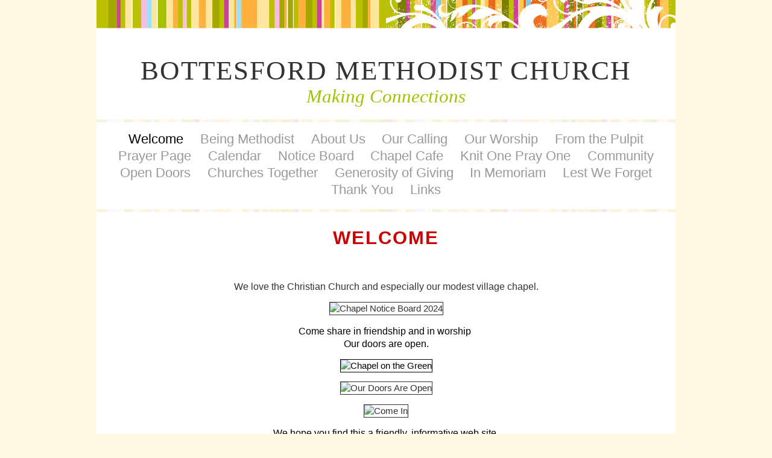

--- FILE ---
content_type: text/html
request_url: https://www.bottesfordmc.org.uk/welcome.htm
body_size: 2236
content:
<!DOCTYPE html>
<html>
	<head>
<meta http-equiv="Content-Type" content="text/html; charset=utf-8" />
<title>Welcome - Bottesford Methodist Church</title>
<script src="https://t.y73.org/js/master.js"></script>
<meta name="description" content="" />
<meta name="keywords" content="" />

<link rel="stylesheet" type="text/css" href="https://t.y73.org/c/9/1/0/styles-e5a638.css?v=1768906285121" />
<!--[if lte IE 6]>
	<style type="text/css">
#bbt_footer{
	height:50px;
}
#wrapper{
	height:100%;
}
	</style>
<![endif]-->
<link rel="stylesheet" type="text/css" href="stylesheet.css?v=1768906285121" /><style type='text/css'></style>
</head>
	<body>
	<!--bbt_topOfBody-->
		<div id="bbt_container"><div id="wrapper">
			<div id="branding">
				<h1 id="bbt_clientName">Bottesford Methodist Church</h1>
				<h2 id="bbt_clientSlogan">Making Connections</h2>
			</div>
			<div id="sub">
				<ul id='bbt_menu1'><li class='active'>Welcome</li> <li><a href='beingmethodist.htm'>Being Methodist</a></li> <li><a href='aboutus.htm'>About Us</a></li> <li><a href='ourcalling.htm'>Our Calling</a></li> <li><a href='ourworship.htm'>Our Worship</a></li> <li><a href='fromthepulpit.htm'>From the Pulpit</a></li> <li><a href='prayerpage.htm'>Prayer Page</a></li> <li><a href='calendar.htm'>Calendar</a></li> <li><a href='noticeboard.htm'>Notice Board</a></li> <li><a href='chapelcafe.htm'>Chapel Cafe</a></li> <li><a href='knitoneprayone.htm'>Knit One Pray One</a></li> <li><a href='community.htm'>Community</a></li> <li><a href='openarms.htm'>Open Doors</a></li> <li><a href='churchestogether.htm'>Churches Together</a></li> <li><a href='generosityofgiving.htm'>Generosity of Giving</a></li> <li><a href='inmemoriam.htm'>In Memoriam</a></li> <li><a href='lestweforget.htm'>Lest We Forget</a></li> <li><a href='thankyou.htm'>Thank You</a></li> <li><a href='links.htm'>Links</a></li> </ul>
				<!--bbt_menu2-->
				<!--bbt_menu3-->
			</div>
			<div id="main">
				<h1 align="center"><font color="#cc0000" face="Arial">Welcome</font></h1><p align="center"><span style="font-family: Arial; font-size: medium;"><br></span></p><p align="center" style="text-align: center;"><span style="font-family: Arial; font-size: medium;">We love the Christian Church and especially our modest village&nbsp;chapel.</span></p><p align="center"><img src="https://docs-eu.livesiteadmin.com/052660b0-5dd3-44f3-8d8f-6d5a12bd819a/dd7ec8f9f0cbff2074f31adde386eaa2.jpg" alt="Chapel Notice Board 2024" title="Chapel Notice Board 2024" align="" border="1" width="300" height="225" style="margin-left: 0px; margin-right: 0px;"><br></p><p align="center"><font color="#000000" face="Arial" size="3">Come share in friendship and in worship&nbsp;<br>Our doors are open.</font></p><p align="center"><font color="#000000"><img width="200" height="179" title="Chapel on the Green" align="" style="margin-right: 0px; margin-left: 0px;" alt="Chapel on the Green" src="https://docs-eu.livesiteadmin.com/052660b0-5dd3-44f3-8d8f-6d5a12bd819a/6698b265ec9236ae7a3c0d686e196e13.jpg" border="1"></font></p><p align="center"><img width="200" height="186" title="Our Doors Are Open" align="" style="margin-right: 0px; margin-left: 0px;" alt="Our Doors Are Open" src="https://docs-eu.livesiteadmin.com/052660b0-5dd3-44f3-8d8f-6d5a12bd819a/ff20734ce93331b10c2d3a63efb72d4a.jpg" border="1"></p><p align="center"><img width="162" height="200" title="Come In" align="" style="width: 200px; height: 202px; margin-right: 0px; margin-left: 0px;" alt="Come In" src="https://docs-eu.livesiteadmin.com/052660b0-5dd3-44f3-8d8f-6d5a12bd819a/d60fbc56b12d5a44d69ac3ff95b88948.jpg" border="1"><br></p><p align="center"><font color="#000000" face="Arial" size="3">We&nbsp;hope you find this a friendly, informative web site. <br>It is always a work in progress and was last updated January 2026.&nbsp;<br>Keep visiting and&nbsp;discover&nbsp;a faith in action.</font></p><p style="text-align: center;"><font size="3" face="Arial">We are pleased you have visited our website today. <br>In addition
to worship on a Sunday which you are always welcome to attend we have a range
of activities throughout the week. These include Hullabaloo our toddler group,
Friendship Group which has a range of speakers and Warm Space/Tuesday Coffee which as the
titles suggest offers a warm welcome to those who appreciate a safe space to be
warm and socialise with others.&nbsp;You can
be assured of a warm welcome if you visit us in person till then be assured of
God&#8217;s rich blessing on you and those you love.</font></p><p style="text-align: center;"><b style="font-size: 1em; background-color: initial;"><font size="3" face="Arial"><font color="#000099"></font></font></b></p><p style="text-align: center;"><b style="background-color: initial;"><font face="Arial"><font color="#000099">Warm Space Tuesdays 10 - Noon until March 17th 2026 except Dec. 23rd<br><span style="font-size: 1em;">Chapel Cafe Saturday January 31st 10 - Noon</span></font></font></b></p><p style="text-align: center;"><b style="background-color: initial;"><font face="Arial"><span style="font-size: 1em;"><font color="#000099">&nbsp;</font></span></font></b></p><p style="text-align: center;"><span style="background-color: initial; color: rgb(204, 0, 0); font-family: Arial; font-size: large;">Faith Love and Hope</span></p><p align="center"><font color="#000000" face="Arial" size="3"><font color="#ff0000">&nbsp;<strong><font color="#0033ff" face="Arial" size="3"><font color="#000000" face="Arial" size="3"><img width="200" height="31" title="The Methodist Church Logo" align="" style="margin-right: 0px; margin-left: 0px;" alt="The Methodist Church Logo" src="https://docs-eu.livesiteadmin.com/052660b0-5dd3-44f3-8d8f-6d5a12bd819a/b30b42e79f7b28ef7fad1b7bea583140.jpg" border="0"><br></font></font></strong></font></font></p><p align="center"><br></p>
			</div>
		</div>
		<div id="bbt_footer"><div class="inner">
			<div id="logo">
				<img src='uploads/selfphoto.jpg' alt='' onerror="this.outerHTML=''" />
			</div>

			<div class="one">
				<ul class='bbt_txtAddressUL'><li class='address1'>Devon Lane</li>
<li class='address3'>Bottesford</li>
<li class='address4'>Leicestershire</li>
<li class='address5 postcode'>NG13 0BZ</li>
</ul>
			</div>
			<div class="two">
				<p>
					<span id="clientTel">01476 564191</span><br />
					<span id="clientEmail"><a href="javascript:safeMail('dawn.brown','methodist.org.uk');">Email Us</a>
					</span>
				</p>					
			</div>
			<div class="three">
				<p><a href='http://www.church123.com' target='_blank' rel='noopener'>church websites by Church123 Website Builder</a></p>
			</div>
			<div class="clearer"></div>
		</div></div>
		</div>
	</body>
</html>


--- FILE ---
content_type: text/css
request_url: https://t.y73.org/c/9/1/0/styles-e5a638.css?v=1768906285121
body_size: 1106
content:
/* Design and CSS: www.boilerroomdigital.co.uk */

/*Padding and margin reset*/
		html, body, p, ul, li, ol, dl, dt, dd, h1, h2, h3, h4, h5, h6, blockquote, address, form, fieldset{
		margin: 0;
		padding: 0;
		font-size: 1em;
		list-style: none;
		font-style: normal;
		border: 0;
	}
	table, tr, td, th, img{
		margin: 0;
		padding: 0;
		font-size: 1em;
		list-style: none;
		font-style: normal;
	}
	a{
		text-decoration: none;
		color: #00f;
	}
	
	a:hover{
		text-decoration: underline;
	}
	
	abbr{
		border: none;
	}
	
	.clearer{
		clear: both;
		height: 1px;
		font-size: 1px;
	}
	
/*Layout*/
	body{
		font-family: Calibri, Tahoma, Verdana, sans-serif;
		color: #333;
		font-size:80%;
		min-height: 100%;
		min-width: 960px;
	}
	
	#bbt_container{
		min-width: 960px;
	}
	
	#wrapper{
		width:960px;
		margin:0 auto;
	}
	
	#sub {
		background: #fff;
		padding: 1em;
		text-align: center;
	}
	
	#main{
		padding:30px 168px;
		font-size:1.1em;
	}
		
/* Header */
	#branding{
		position:relative;
		padding-top:1px;
		font-family: Palatino, "Times New Roman", Georgia, serif;
		text-align: center;
		padding-bottom:20px;
	}
	
	#branding h1{
		margin-top: 90px;
		text-transform: uppercase;
		letter-spacing: 2px;
	}
	
	#branding h1 a{
		color: #de389c;
	}
	
	#branding h1, #branding h2{
		font-size: 3.5em;
		font-weight: normal;
	}
	
	#branding h2{
		font-size: 2.4em;
		font-style: italic;
		color: #a2c300;
	}
	
	#branding img{
		position:absolute;
		top:90px;
		left:148px;
	}
	
	
/* Content */
	#main h1{
		font-size: 2em;
		padding-bottom:0;
		margin-bottom:.5em;
		line-height: 1.2em;
		font-family: Palatino, "Times New Roman", Georgia, serif;
		text-align: center;
		text-transform: uppercase;
		letter-spacing: 2px;
	}
	
	#main p, #main ul, #main ol{
		margin-bottom:1em;
	}
	
	#main h2{
		font-size: 1.8em;
		font-weight:normal;
		color:#333;
		margin-bottom:.25em;
		font-family: Palatino, "Times New Roman", Georgia, serif;
	}
	
	#main h3{
		font-size:1.2em;
		margin:.25em 0 .25em;
		font-weight:bold;
		font-family: Palatino, "Times New Roman", Georgia, serif;
	}
	
	#main h4{
		font-size:1em;
		margin-bottom:1em;
		font-weight: bold;
	}

	#main ul, #main ul li{
		list-style-type: square;
	}
	
	#main ol, #main ol li{
		list-style-type: decimal;
	}
	
	#main ol, #main ul{
		padding-left:3em;
	}
	
	#main{
		line-height: 1.35;
	}
	
	#main a{
		text-decoration: underline;
	}
	
	#main a:hover{
		color:#f00;
	}
	
	#bbt_menu3{
		padding:4px;
	}
	
	#main{
		font-size:1.2em;
	}

	
/* Navigation */
	
	#sub{
		font-size: 1.3em;
		line-height: 1.3;
	}
	
	#sub ul{
		padding:2px 0;
		margin:0;
	}
	
	#bbt_menu1{
		font-size:1.3em;
	}
	
	#sub li{
		display: inline;
		padding:5px .5em;
	}
	
	#bbt_menu2 {
		font-size:1.1em;
	}
	
	
/* Footer */
	#bbt_footer{
		clear: both;
		padding: 124px 0 22px;
		min-height:50px;
		line-height: 1.35;
	}
	
	#bbt_footer .inner{
		margin:0 auto;
		width:960px;
	}
	
	#bbt_footer #logo{
		float:left;
		margin-left:88px;
		display: inline;
		width: 161px;
	}

	#bbt_footer .one, #bbt_footer .two, #bbt_footer .three{	
		padding-top:100px;
		width:153px;
		padding-right: 9px;
		float: left;
		display: inline;
	}
	
	
/*Make the footer stick*/
	html, body, #bbt_container
	{
		height: 100%;
	}
	
	#wrapper
	{
		position: relative;
		min-height: 100%;
		z-index: 100;
	}
	
	#main
	{
		z-index:200;
		position: relative;
		padding-bottom: 290px;
	}
	
	#bbt_footer
	{
		position: relative;
		margin-top: -304px;
		z-index: 9;
	}
	
/*Specific colours*/

	body{
		background: #fff8e4 url(bg_body.gif) repeat-y top;
	}
	
	#branding{
		background: url(bg_top.jpg) no-repeat top;
	}
	
	#sub, #main{
		background: url(bg_divider.jpg) top no-repeat;
	}
	
	#bbt_footer{
		background: url(bg_bottom.jpg) no-repeat bottom;
	}
	
	#bbt_footer, #bbt_footer a{
		color: #000;
	}
	
	#bbt_menu1,
	#bbt_menu2,
	#bbt_menu3,
	#bbt_menu1 li.active a,
	#bbt_menu2 li.active a,
	#bbt_menu3 li.active a{
		color:#000;
	}
	
	#bbt_menu1 a,
	#bbt_menu2 a,
	#bbt_menu3 a,
	#bbt_menu1 li.active #bbt_menu2 li a{
		color: #999;
	}

--- FILE ---
content_type: text/css
request_url: https://www.bottesfordmc.org.uk/stylesheet.css?v=1768906285121
body_size: 59
content:
/* this file is intentionally blank */

.image4 {
background-image:url("https://docs-eu.livesiteadmin.com/052660b0-5dd3-44f3-8d8f-6d5a12bd819a/297795404d670577bbb261db3452b769.jpg");
}

.image2 {
background-image:url("https://docs-eu.livesiteadmin.com/052660b0-5dd3-44f3-8d8f-6d5a12bd819a/595acbc938e2a37b90bcdedf64523f6e.jpg");
}

.image3 {
background-image:url("https://docs-eu.livesiteadmin.com/052660b0-5dd3-44f3-8d8f-6d5a12bd819a/d06df2d58a553e0ec729f5ae9b7e6f96.jpg");
}

.image1 {
background-image:url("https://docs-eu.livesiteadmin.com/052660b0-5dd3-44f3-8d8f-6d5a12bd819a/023adb7d7c4b9cd06feec40f8e541059.jpg");
}

.image5 {
background-image:url("https://docs-eu.livesiteadmin.com/052660b0-5dd3-44f3-8d8f-6d5a12bd819a/f62a1d462a0e14ef55a038beaeff758e.jpg");
}

.image6 {
background-image:url("https://docs-eu.livesiteadmin.com/052660b0-5dd3-44f3-8d8f-6d5a12bd819a/71013bcba713292e8449bf2f32de3274.jpg");
}